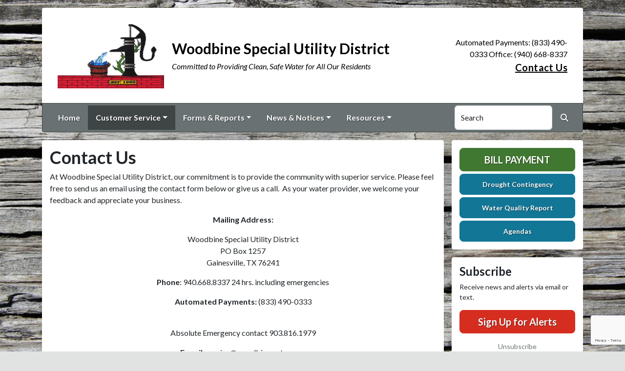

--- FILE ---
content_type: text/html; charset=UTF-8
request_url: https://www.woodbinewater.com/contact-us
body_size: 7965
content:
<!DOCTYPE html>
<html lang="en" class="">

<head>
<meta http-equiv="Content-Type" content="text/html; charset=utf-8">
<meta name="viewport" content="width=device-width, initial-scale=1">
<meta name="msvalidate.01" content="1810590F8D80A630AEA57C466B16E8B9">


    <meta name="robots" content="all">
    
<meta property="og:image" content="https://woodbinewater.com/images/logos_rwi/rwi_776_New_Logo2_1352756831_3698.png">
<meta name="twitter:card" content="summary_large_image">
<meta name="twitter:image" content="https://woodbinewater.com/images/logos_rwi/rwi_776_New_Logo2_1352756831_3698.png">

<link rel="canonical" href="https://woodbinewater.com/contact-us">

<meta name="keywords" content="Woodbine Special Utility District, Gainesville TX, water supply, clean water, utility, water conservation, rural water
    ">
<meta name="description" content="Welcome to the Official Website of Woodbine Special Utility District in Gainesville, TX!">
<meta property="og:description" content="Welcome to the Official Website of Woodbine Special Utility District in Gainesville, TX!">
<title>Contact Us | Woodbine Special Utility District</title>
<meta property="og:title" content="Contact Us | Woodbine Special Utility District">
<meta property="og:site_name" content="Woodbine Special Utility District">


<link rel="shortcut icon" href="/images/favicon.ico"><link href="https://fonts.googleapis.com/css?family=Lato:400,400i,700,700i" rel="stylesheet">

<link rel="stylesheet" href="/css/fontawesome/css/fontawesome.min.css">
<link rel="stylesheet" href="/css/fontawesome/css/all.min.css">

<link rel="stylesheet" href="/css/clients/themes_202404/C_public_rwi_industrial.css?d=2026013011" type="text/css">	
<!--<link rel="stylesheet" href="/css/clients/themes_202404/C_public_rwi_default.css" type="text/css">-->
<style>
@media (min-width: 768px) {
    body {
        background-image: url('/images/backgrounds/bg-weatheredwood.jpg');
    }
}
</style>
    <!--<script type="text/javascript" src="../js/bootstrap-4.0.0/css/bootstrap.css"></script>-->

<script src="/js/vendor/modernizr-2.6.2-respond-1.1.0.min.js"></script>
<script src="https://code.jquery.com/jquery-3.7.1.js"></script>
<!--    <script type="text/javascript" src="../js/bootstrap-4.0.0/js/bootstrap.min.js"></script>-->
<script src="/js/vendor_202404/bootstrap/bootstrap.bundle.min.js"></script>
<script src="https://maps.googleapis.com/maps/api/js?key=AIzaSyBgihUSDuokYduqj0Grt7dPpZyQjzULdmg"></script>
<script src="https://cdn.jsdelivr.net/npm/jquery-validation@1.19.5/dist/jquery.validate.min.js"></script>
<script src="/js/2017_public_rwi.js?date=20260130110"></script>


    <link rel="stylesheet" href="https://cdn.jsdelivr.net/gh/orestbida/cookieconsent@3.1.0/dist/cookieconsent.css">
    <script src="https://cdn.jsdelivr.net/gh/orestbida/cookieconsent@3.1.0/dist/cookieconsent.umd.js"></script>
    <script>
    const CAT_NECESSARY = "necessary";
    const CAT_ANALYTICS = "analytics";
    const CAT_FUNCTIONALITY = "functionality";
    const CAT_SECURITY = "security";

    const SERVICE_ANALYTICS_STORAGE = 'analytics_storage'
    const SERVICE_FUNCTIONALITY_STORAGE = 'functionality_storage'
    const SERVICE_PERSONALIZATION_STORAGE = 'personalization_storage'
    const SERVICE_SECURITY_STORAGE = 'security_storage'

    // Define dataLayer and the gtag function.
    window.dataLayer = window.dataLayer || [];
    function gtag(){dataLayer.push(arguments);}

    // Set default consent to 'denied' (this should happen before changing any other dataLayer)
    gtag('consent', 'default', {
        [SERVICE_ANALYTICS_STORAGE]: 'denied',
        [SERVICE_FUNCTIONALITY_STORAGE]: 'denied',
        [SERVICE_PERSONALIZATION_STORAGE]: 'denied',
        [SERVICE_SECURITY_STORAGE]: 'denied',
    });
    </script><!-- FAC(default) -->
<!-- Google tag (gtag.js) -->
<script async src="https://www.googletagmanager.com/gtag/js?id=G-5YXZ3020L5"></script>
<script>
  window.dataLayer = window.dataLayer || [];
  function gtag(){dataLayer.push(arguments);}
  gtag('js', new Date());

  gtag('config', 'G-5YXZ3020L5');
</script>
<meta name="google-translate-customization" content="6195dc280e2cf2aa-0cdf6b781f03ec1c-g6e5e7a8d1eb70319-10"></head>


<body>
<img src="https://woodbinewater.com/images/logos_rwi/rwi_776_New_Logo2_1352756831_3698.png" alt="" aria-hidden="true" style="display: none;">

<header role="banner" id="site_header">
    <a href="#site_main" class="skip btn btn-white visually-hidden-focusable">Skip to main content</a>
    
    <div class="container main-header-container">
        <div class="masthead bg-white">
            <div class="masthead-row row justify-content-start align-items-center">
                <div class="col-12 col-lg-9">
                    
    <a 
        href="http://www.woodbinewater.com" 
        id="site_name"
        class="masthead-brand  with-image  with-sitename  with-tagline "
    >
        
    <img 
        src="/images/logos_rwi/rwi_776_New_Logo2_1352756831_3698.png" 
        alt="Woodbine Special Utility District" 
        class="masthead-brand-image"
    >
        
    <div class="masthead-brand-text">
        <div class="site-name">Woodbine Special Utility District</div>
        <div class="site-tagline">Committed to Providing Clean, Safe Water for All Our Residents</div>
    </div>
    
    </a>
                    </div>
                <div class="d-none d-lg-block col-lg-3">
                    
    <div class="contact-info text-right">
        Automated Payments: (833) 490-0333  Office: (940) 668-8337 <br><a href="/contact-us">Contact Us</a>
    </div>
                    </div>
            </div>
        </div>
        <div class="navbar navbar-expand-lg bg-primary text-white">
            <div class="navbar-header w-100 d-flex d-lg-none flex-row justify-content-between align-items-center">
                <div class="d-lg-none mobile-content text-right order-2">
    <div class="contact-info text-right">
        Automated Payments: (833) 490-0333  Office: (940) 668-8337 <br><a href="/contact-us">Contact Us</a>
    </div>
    </div>
                <div class="toggle-container d-flex d-lg-none flex-row align-items-center">
                    Menu
                    <button
                        class="navbar-toggler order-1 d-flex justify-content-center align-items-center"
                        type="button"
                        data-bs-toggle="collapse"
                        data-bs-target="#nav_primary"
                        aria-controls="nav_primary"
                        aria-expanded="false"
                        aria-label="Toggle navigation"
                    >
                        <span class="fa-regular fa-bars" aria-hidden="true"></span>
                    </button>
                </div>
            </div>
            <nav aria-label="Primary" id="nav_primary" class="collapse navbar-collapse justify-content-between">
                <form method="get" action="search" class="search navbar-form order-lg-2 d-flex flex-row justify-content-start align-items-center">
                    <div class="form-floating">
                        <input type="text" value="" name="search_terms" id="search_terms" class="s form-control" placeholder="Search this website &hellip;">
                        <label for="search_terms" class="text-gray-900">Search</label>
                    </div>
                    <button type="submit" class="btn btn-primary btn-search ml-1">
                        <span class="visually-hidden">Search</span>
                        <span class="fa-solid fa-magnifying-glass" aria-hidden="true"></span>
                    </button>
                </form>
                <ul class="navbar-nav order-lg-1">
<li class="nav-item "><a href="/" class="nav-link 3">Home</a></li>
<li class="nav-item dropdown active"><a href="#" class="nav-link dropdown-toggle" data-bs-toggle="dropdown" role="button" aria-expanded="false">Customer Service</a>
<ul class="dropdown-menu">
<li class="nav-item  active"><a href="/contact-us" class="nav-link 3">Contact Us</a></li>
<li class="nav-item "><a href="/new-service-request" class="nav-link 3">New Service Request</a></li>
<li class="nav-item "><a href="/rates-and-policies" class="nav-link 3">Rates & Policies</a></li>
<li class="nav-item "><a href="/bill-payment" class="nav-link 3">Bill Payment</a></li>
<li class="nav-item "><a href="/about-us" class="nav-link 3">About Us</a></li>
<li class="nav-item "><a href="/personnel" class="nav-link 3">Personnel</a></li>
<li class="nav-item "><a href="/location" class="nav-link 3">Location</a></li>
<li class="nav-item "><a href="/paperless-billing" class="nav-link 3">Paperless Billing</a></li>
</ul></li>
<li class="nav-item dropdown"><a href="#" class="nav-link dropdown-toggle" data-bs-toggle="dropdown" role="button" aria-expanded="false">Forms & Reports</a>
<ul class="dropdown-menu">
<li class="nav-item "><a href="/all-forms-and-reports" class="nav-link 3">All Forms & Reports</a></li>
<li class="nav-item "><a href="/water-quality-report" class="nav-link 3">Water Quality Report</a></li>
<li class="nav-item "><a href="/drought-contingency" class="nav-link 3">Drought Contingency</a></li>
<li class="nav-item "><a href="/leak-report" class="nav-link 3">Leak Report</a></li>
</ul></li>
<li class="nav-item dropdown"><a href="#" class="nav-link dropdown-toggle" data-bs-toggle="dropdown" role="button" aria-expanded="false">News & Notices</a>
<ul class="dropdown-menu">
<li class="nav-item "><a href="/recent-news" class="nav-link 3">Recent News</a></li>
<li class="nav-item "><a href="/alerts" class="nav-link 3">ALERTS</a></li>
<li class="nav-item "><a href="/board-members" class="nav-link 3">Board Members</a></li>
<li class="nav-item "><a href="/board-meetings" class="nav-link 3">Board Meetings</a></li>
<li class="nav-item "><a href="/agendas" class="nav-link 3">Agendas</a></li>
<li class="nav-item "><a href="/current-projects" class="nav-link 3">Current Projects</a></li>
<li class="nav-item "><a href="/proposed-projects" class="nav-link 3">Proposed Projects</a></li>
<li class="nav-item "><a href="/conservation-tips" class="nav-link 3">Conservation Tips</a></li>
<li class="nav-item "><a href="/leak-report-tips" class="nav-link 3">Leak Report Tips</a></li>
</ul></li>
<li class="nav-item dropdown"><a href="#" class="nav-link dropdown-toggle" data-bs-toggle="dropdown" role="button" aria-expanded="false">Resources</a>
<ul class="dropdown-menu">
<li class="nav-item "><a href="/faq" class="nav-link 3">FAQ</a></li>
<li class="nav-item "><a href="/archived-agendas" class="nav-link 3">Archived Agendas</a></li>
<li class="nav-item "><a href="/archived-minutes" class="nav-link 3">Archived Minutes</a></li>
<li class="nav-item "><a href="/archived-documents" class="nav-link 3">Archived Documents</a></li>
</ul></li>
</ul>            </nav>
        </div>
    </div>
</header>
<main role="main" id="site_main">
    <div class="container">
        <div class="row align-items-stretch">

            <div id="content_container" class="col-sm-8 col-lg-9 d-flex align-items-stretch">
                <div id="content">

                    
                        <div class="entry clearfix">
                            <h1 class="entry-title">Contact Us</h1>
                            <div class="entry-content">
                                <p>At Woodbine Special Utility District, our commitment is to provide the community with superior service. Please feel free to send us an email using the contact form below or give us a call.&nbsp; As your water provider, we welcome your feedback and appreciate your business.</p>
<p style="text-align: center;"><strong>Mailing Address:</strong></p>
<p style="text-align: center;">Woodbine Special Utility District<br /> PO Box 1257<br /> Gainesville, TX 76241</p>
<p style="text-align: center;"><strong>Phone</strong>: 940.668.8337 24 hrs. including emergencies</p>
<p style="text-align: center;"><strong>Automated Payments:</strong> (833) 490-0333</p>
<p style="text-align: center;"><br />Absolute Emergency contact 903.816.1979</p>
<p style="text-align: center;"><strong>E-mail</strong>: service@woodbinewater.com</p>
<p style="text-align: center;">&nbsp;</p>
<p style="text-align: center;"><strong>Office Hours: </strong></p>
<p style="text-align: center;">Monday - Thursday: 7:30am - 5:00pm</p>
<p style="text-align: center;">Friday: 7:30am - 4:30pm</p>
<p style="text-align: center;">Saturday &amp; Sunday: Closed</p>
                                <p><!-- DOMAIN: www.woodbinewater.com -->
    <script src="https://www.google.com/recaptcha/enterprise.js?render=6Les0PUrAAAAAHlKJwvOBeYP4LBm0YglOIFGuJnA"></script>
    <script>
function onSubmit(e) {
  console.log("onSubmit()");
  e.preventDefault(); // prevent normal submit

  if (typeof grecaptcha !== "undefined" && grecaptcha.enterprise) {
    grecaptcha.enterprise.ready(async () => {
      const token = await grecaptcha.enterprise.execute("6Les0PUrAAAAAHlKJwvOBeYP4LBm0YglOIFGuJnA", {action: "submit"});
      
      // put the token in a hidden field for the form
      document.getElementById("recaptcha_token").value = token;

      // now submit the form
      // More robust: find the form element to submit, fallback to document.getElementById("subscribe-form")
      var form = e.target || e.currentTarget || document.getElementById("contact-form");
      if (form && typeof form.submit === "function") {
        form.submit();
      } else {
        console.error("Could not find form to submit for reCAPTCHA");
      }
    });
  } else {
    console.error("reCAPTCHA not loaded or not available");
    // Optionally, you could still submit the form without reCAPTCHA
    // or show an error message to the user
  }
}
</script>


    

<form id="contact-form" onsubmit="onSubmit(event);" action="" method="post" accept-charset="UTF-8" class="form-contact my-5">
    <div id="csrf-token-message"></div>
<input type="hidden" name="CSRF_Token" value="" id="csrf-token-ajax">
<script>
    $.ajax({
        type: "GET",
        url: "csrf_token.html",
        success: function(data){
            console.log('CSRF Token Success');
            $("#csrf-token-ajax").val(data);
        },
        error: function(data){
            console.log('CSRF Token Failure');
            console.log(data);
            $('#csrf-token-message').html('<div style="color:red;padding:1rem 0;">Error in loading CSRF Token. Please reload the page.</div>');
        }
    });
</script>
    <div class="row justify-content-center align-items-start">
        <div class="col-lg-10">
            <div class="row mb-3">
                <label for="contact_department" class="col-12 col-lg-4 mb-2 mb-lg-0 mt-lg-2 fw-bold text-left text-lg-right">Department to Contact*</label>
                <div class="col-lg-8">
                    <select name="contact_department" id="contact_department" class="form-select required" required aria-required="true">
                        <option value="" selected="selected">Choose Department</option>
                        <option value="1">Customer Support</option>
                        
                        <option value="2" >Billing Department</option>
                        
                        
                        <option value="3" >Repair Department</option>
                        
                        
                        <option value="4" >Meter Reading</option>
                        
                    </select>
                </div>
            </div>
            <div class="row mb-3">
                <label for="contact_name" class="col-12 col-lg-4 mb-2 mb-lg-0 mt-lg-2 fw-bold text-left text-lg-right">Name*</label>
                <div class="col-lg-8">
                    <input name="contact_name" type="text" id="contact_name" class="form-control required" value="" required aria-required="true">
                </div>
            </div>
            <div class="row mb-3">
                <label for="contact_email" class="col-12 col-lg-4 mb-2 mb-lg-0 mt-lg-2 fw-bold text-left text-lg-right">Email Address*</label>
                <div class="col-lg-8">
                    <input name="contact_email" type="email" id="contact_email" class="form-control required" value="" required aria-required="true">
                </div>
            </div>
            <div class="row mb-3">
                <label for="contact_phone" class="col-12 col-lg-4 mb-2 mb-lg-0 mt-lg-2 fw-bold text-left text-lg-right">Phone</label>
                <div class="col-lg-8">
                    <input name="contact_phone" type="text" id="contact_phone" class="form-control" value="">
                </div>
            </div>
            <div class="row mb-3">
                <label for="contact_account_number" class="col-12 col-lg-4 mb-2 mb-lg-0 mt-lg-2 fw-bold text-left text-lg-right">Account Number</label>
                <div class="col-lg-8">
                    <input name="contact_account_number" type="text" id="contact_account_number" class="form-control" value="">
                </div>
            </div>
            <div class="row mb-3">
                <label for="contact_address" class="col-12 col-lg-4 mb-2 mb-lg-0 mt-lg-2 fw-bold text-left text-lg-right">Service Address*</label>
                <div class="col-lg-8">
                    <input name="contact_address" type="text" id="contact_address" class="form-control required" value="" required aria-required="true">
                </div>
            </div>
            <div class="row mb-3">
                <label for="contact_subject" class="col-12 col-lg-4 mb-2 mb-lg-0 mt-lg-2 fw-bold text-left text-lg-right">Subject*</label>
                <div class="col-lg-8">
                    <input name="contact_subject" type="text" id="contact_subject" class="form-control required" value="" required aria-required="true">
                </div>
            </div>
            <div class="row mb-3">
                <label for="message" class="col-12 col-lg-4 mb-2 mb-lg-0 mt-lg-2 fw-bold text-left text-lg-right">Message*</label>
                <div class="col-lg-8">
                    <textarea name="message" rows="8" class="form-control required" id="message" required aria-required="true"></textarea>
                </div>
            </div>
            <div class="row mb-3" style="position:absolute;left:-10000px;">
                <label for="contactform_user_enter_data" class="col-12 col-md-4 mb-2 mb-md-0 mt-md-2fw-bold text-right">Your Name:</label>
                <div class="col-lg-8">
                    <input type="text" name="user_enter_data" id="contactform_user_enter_data" value="">
                </div>
            </div>
            <div class="row mb-3">
                <div class="col-lg-8 offset-lg-4">
                    <input type="submit" name="btnSubmit" value="Submit" class="btn btn-primary">
                </div>
            </div>
        </div>
    </div>
    <input type="hidden" name="recaptcha_token" id="recaptcha_token" />
</form>
<p>E-mail correspondence is maintained in accordance with applicable provisions of State law and may be considered public records. Public disclosure of your communication may be required.</p>

<script src="https://www.google.com/recaptcha/api.js"></script>
</p>
                                
                            </div>
                        </div>
                        <!-- no documents -->
                </div>
            </div>

            <div id="sidebar" class="col-sm-4 col-lg-3">
                <!--
                <div class="widget" id="widget_search">
                <form method="get" action="search" class="search">
                    <div class="form-group">
                        <label for="search_terms" class="sr-only">Search</label>
                        <input type="text" value="" name="search_terms" id="search_terms" class="s form-control" placeholder="Search this website &hellip;">
                    </div>
                    <button type="submit" class="btn btn-primary btn-search"><span class="sr-only">Search</span><span class="glyphicon glyphicon-search"></span></button>
                </form>
                </div>
                -->
                
    <div class="widget" id="widget_user_links">
        
    <a href="/bill-payment" class="btn btn-lg btn-block btn-success text-uppercase btn-payment">Bill Payment</a>
    
        
    <a href="/drought-contingency" class="btn btn-lg btn-block btn-info btn-small-text">Drought Contingency</a>
    
        
    <a href="/water-quality-report" class="btn btn-lg btn-block btn-info btn-small-text">Water Quality Report</a>
    
        
    <a href="/agendas" class="btn btn-lg btn-block btn-info btn-small-text">Agendas</a>
    
    </div>
    <!-- no sidebar. -->
                    <div id="widget_subscribe" class="widget">
                        <h2 class="h4">Subscribe</h2>
                        <p>Receive news and alerts via email or text.</p>
                        <p>
                            <a href="/subscribe" class="btn btn-lg btn-block btn-danger" rel="nofollow" >Sign Up for Alerts</a>
                        </p>
                        <p class="text-center" style="margin: 0;">
                            <a href="/unsubscribe.html"  rel="nofollow">Unsubscribe</a>
                        </p> 
                    </div>
                    <div id="widget_weather" class="widget">
                    <table class="wp_wunderground caption-top" style="width: 100%;"> 
    <caption style="padding: 0 0;">Local Weather</caption> 
    <thead> 
        <tr>
            <th scope="col" style="width: 33.33%; text-align: center; padding-bottom: 8px;">Today</th> 
            <th scope="col" style="width: 33.33%; text-align: center; padding-bottom: 8px;">Tomorrow</th> 
            <th scope="col" style="width: 33.33%; text-align: center; padding-bottom: 8px;">Sunday</th> 
        </tr> 
    </thead> 
    <tbody> 
        <tr>    
            <td class="wp_wunderground_">
                <img src="/imgD/weatherbit_icons/c02d.png" aria-hidden="true" alt="" style="width:40px">
                <div class="wp_wund_conditions">Few clouds</div>
                43&deg;/13&deg;
            </td> 
            <td class="wp_wunderground_">
                <img src="/imgD/weatherbit_icons/c02d.png" aria-hidden="true" alt="" style="width:40px">
                <div class="wp_wund_conditions">Scattered clouds</div>
                30&deg;/21&deg;
            </td>
            <td class="wp_wunderground_">
                <img src="/imgD/weatherbit_icons/c02d.png" aria-hidden="true" alt="" style="width:40px">
                <div class="wp_wund_conditions">Few clouds</div>
                50&deg;/29&deg;
            </td>
        </tr> 
    </tbody> 
</table>
                </div>
                            </div>

        </div>
    </div>

<!-- Alert Modal (single) -->
<!-- no alerts at this time -->
<!-- Alerts Modal -->
<div class="modal fade" id="modal_alerts" tabindex="-1" aria-labelledby="alerts_label" aria-hidden="true">
    <div class="modal-dialog modal-lg modal-dialog-centered">
        <div class="modal-content modal-danger">
            <div class="modal-header bg-danger text-white">
                <h3 class="modal-title" id="alerts_label" style="margin-left: 24px;">Alerts</h3>
                <button type="button" class="btn-close" data-bs-dismiss="modal" aria-label="Close"></button>
            </div>
            <div class="modal-body text-center">
                <h4 class="widgettitle">ALERTS</h4>
<p style="text-align:center;">No Alerts at this time.</p>            </div>
            <div class="modal-footer justify-content-center"> 
                <button type="button" class="btn btn-white border" data-bs-dismiss="modal">Close</button>
            </div>
        </div>
    </div>
</div>


</main>

<footer id="site_footer" role="contentinfo">
    <div class="container">
        <div class="footer-content text-white">
            <div class="row">
                <div class="col-12 col-md-6 col-lg-3 mb-4">
                    <div class="mb-4">
                        <h2>Contacts</h2>
                        <div class="footer-section-icon mb-2 footer-location">
                            <i class="icon fa-solid fa-location-dot" aria-hidden="true"></i>
                            Woodbine Special Utility District<br>
                            17 CR 209 / P.O. Box 1257<br>
                            Gainesville, TX 76241
                            <br><a href="/location" class="text-12">View Map</a>                        </div>
                        <div class="footer-section-icon mb-2 footer-phone">
                            <i class="icon fa-solid fa-phone" aria-hidden="true"></i>
                            Automated Payments: (833) 490-0333  Office: (940) 668-8337                         </div>
                        
                                <div class="footer-section-icon mb-2 footer-message-link">
                                    <i class="icon fa-solid fa-envelope" aria-hidden="true"></i>
                                    <a href="contact-us" class="">Send Us a Message</a>
                                </div>
                                                    </div>
                                    </div>
                <div class="col-12 col-md-6 col-lg-3 mb-4">
                    
<h2>Recent News</h2>
<ul class="list-news list-unstyled">
<li class="footer-link-icon"><i class="icon fa-solid fa-newspaper" aria-hidden="true"></i><a href="/news-detail?item_id=35781">Office Closed</a></li>
<li class="footer-link-icon"><i class="icon fa-solid fa-newspaper" aria-hidden="true"></i><a href="/news-detail?item_id=35370">2025 Rate Increase and Credit Card Fees</a></li>
<li class="footer-link-icon"><i class="icon fa-solid fa-newspaper" aria-hidden="true"></i><a href="/news-detail?item_id=31211">Frozen Pipes?</a></li>
<li class="footer-link-icon"><i class="icon fa-solid fa-newspaper" aria-hidden="true"></i><a href="/news-detail?item_id=29034">Conserve Water</a></li>
<li class="footer-link-icon"><i class="icon fa-solid fa-newspaper" aria-hidden="true"></i><a href="/news-detail?item_id=26302">Notice of Deadline to File Applications for Board</a></li>
</ul>
<a href="/news-and-notices" class="text-12">View All News &raquo;</a>

                </div>
                <div class="col-12 col-md-6 col-lg-3 mb-4">
                    <h2>Related Links</h2>
<ul class="links list-unstyled"><li class="footer-link-icon"><i class="icon fa-solid fa-up-right-from-square" aria-hidden="true"></i><a href="https://wateruseitwisely.com" target="_blank" rel="external" aria-label="(opens in new window)">Water Conservation Tips</a></li><li class="footer-link-icon"><i class="icon fa-solid fa-up-right-from-square" aria-hidden="true"></i><a href="https://trwa.org" target="_blank" rel="external" aria-label="(opens in new window)">Texas Rural Water Association</a></li><li class="footer-link-icon"><i class="icon fa-solid fa-up-right-from-square" aria-hidden="true"></i><a href="https://nrwa.org/" target="_blank" rel="external" aria-label="(opens in new window)">National Rural Water Association</a></li><li class="footer-link-icon"><i class="icon fa-solid fa-up-right-from-square" aria-hidden="true"></i><a href="https://water.epa.gov/drink/index.cfm" target="_blank" rel="external" aria-label="(opens in new window)">Environmental Protection Agency</a></li></ul>                </div>
                <div class="col-12 col-md-6 col-lg-3 mb-4">
                    
        <div class="d-flex flex-column justify-content-center align-items-center gap-2">
            <a href="http://translate.google.com/" rel="noopener noreferrer nofollow"><img src="/images/google-translate-white.svg" alt="Translated by Google"></a>
            <select name="language" id="google_translate_languages" class="notranslate form-select form-select-sm w-auto mw-100" aria-label="Choose Language"><option value="" selected="selected">Choose Language...</option><option value="en" >English</option><option value="af" >Afrikaans</option><option value="sq" >Albanian</option><option value="am" >Amharic</option><option value="ar" >Arabic</option><option value="hy" >Armenian</option><option value="az" >Azerbaijani</option><option value="eu" >Basque</option><option value="be" >Belarusian</option><option value="bn" >Bengali</option><option value="bs" >Bosnian</option><option value="bg" >Bulgarian</option><option value="ca" >Catalan</option><option value="ceb" >Cebuano</option><option value="ny" >Chichewa</option><option value="zh-CN" >Chinese (Simplified)</option><option value="zh-TW" >Chinese (Traditional)</option><option value="co" >Corsican</option><option value="hr" >Croatian</option><option value="cs" >Czech</option><option value="da" >Danish</option><option value="nl" >Dutch</option><option value="eo" >Esperanto</option><option value="et" >Estonian</option><option value="tl" >Filipino</option><option value="fi" >Finnish</option><option value="fr" >French</option><option value="fy" >Frisian</option><option value="gl" >Galician</option><option value="ka" >Georgian</option><option value="de" >German</option><option value="el" >Greek</option><option value="gu" >Gujarati</option><option value="ht" >Haitian Creole</option><option value="ha" >Hausa</option><option value="haw" >Hawaiian</option><option value="he" >Hebrew</option><option value="hi" >Hindi</option><option value="hmn" >Hmong</option><option value="hu" >Hungarian</option><option value="is" >Icelandic</option><option value="ig" >Igbo</option><option value="id" >Indonesian</option><option value="ga" >Irish</option><option value="it" >Italian</option><option value="ja" >Japanese</option><option value="jw" >Javanese</option><option value="kn" >Kannada</option><option value="kk" >Kazakh</option><option value="km" >Khmer</option><option value="rw" >Kinyarwanda</option><option value="ko" >Korean</option><option value="ku" >Kurdish (Kurmanji)</option><option value="ky" >Kyrgyz</option><option value="lo" >Lao</option><option value="la" >Latin</option><option value="lv" >Latvian</option><option value="lt" >Lithuanian</option><option value="lb" >Luxembourgish</option><option value="mk" >Macedonian</option><option value="mg" >Malagasy</option><option value="ms" >Malay</option><option value="ml" >Malayalam</option><option value="mt" >Maltese</option><option value="mi" >Maori</option><option value="mr" >Marathi</option><option value="mn" >Mongolian</option><option value="my" >Myanmar (Burmese)</option><option value="ne" >Nepali</option><option value="no" >Norwegian</option><option value="or" >Odia (Oriya)</option><option value="ps" >Pashto</option><option value="fa" >Persian</option><option value="pl" >Polish</option><option value="pt" >Portuguese</option><option value="pa" >Punjabi</option><option value="ro" >Romanian</option><option value="ru" >Russian</option><option value="sm" >Samoan</option><option value="gd" >Scots Gaelic</option><option value="sr" >Serbian</option><option value="st" >Sesotho</option><option value="sn" >Shona</option><option value="sd" >Sindhi</option><option value="si" >Sinhala</option><option value="sk" >Slovak</option><option value="sl" >Slovenian</option><option value="so" >Somali</option><option value="es" >Spanish</option><option value="su" >Sundanese</option><option value="sw" >Swahili</option><option value="sv" >Swedish</option><option value="tg" >Tajik</option><option value="ta" >Tamil</option><option value="tt" >Tatar</option><option value="te" >Telugu</option><option value="th" >Thai</option><option value="tr" >Turkish</option><option value="tk" >Turkmen</option><option value="uk" >Ukrainian</option><option value="ur" >Urdu</option><option value="ug" >Uyghur</option><option value="uz" >Uzbek</option><option value="vi" >Vietnamese</option><option value="cy" >Welsh</option><option value="xh" >Xhosa</option><option value="yi" >Yiddish</option><option value="yo" >Yoruba</option><option value="zu" >Zulu</option></select>
            <button type="button" class="text-center btn btn-sm btn-translate border" onclick="setLanguage()">Translate</button>
        </div>
                        </div>
            </div>

            <hr>

            <div id="site_legal" class="row">
                 <div class="legal col-12 col-md-6 text-center text-md-left">
                     &copy; 2026 All rights reserved.
                     | <a href="/privacy">Privacy Policy</a>
                     | <a href="/terms">Terms of Service</a>
                     | <a href="/accessibility">Accessibility</a>
                     <br>
                     <a href="#site_header" class="link-return-top"><span class="fa fa-arrow-circle-up"></span> <span class="link-text">Return to top of page</span></a>
                 </div>
                 <div class="credit col-12 col-md-6 text-center text-md-right">
                     <a href="https://www.RuralWaterImpact.com">Powered by RuralWaterImpact.com - <em>Smart Websites for Smart Water Systems&trade;</em></a>
                     <br>
                     <a href="https://clients.RuralWaterImpact.com/client/">Admin</a>
                 </div>
             </div>
        </div>
    </div>
</footer>
<!-- SUPPORTING JS/CSS -->
    <script>
    var cookieConsentConfig = {
        language: {
            default: 'en',
            translations: {
                en: {
                    consentModal: {
                        title: 'This site uses cookies',
                    }
                }
            }
        },
        disablePageInteraction: true
    }
    </script>
    <script src="/js/cookie_consent.js?v=20260130115246"></script><script src="https://www.google.com/recaptcha/api.js"></script>
<script src="/js/translate.js?v=2"></script>
</body>
</html>




--- FILE ---
content_type: text/html; charset=UTF-8
request_url: https://www.woodbinewater.com/csrf_token.html
body_size: -546
content:
bc12425d1b2ce665dac9a6edaeb87e293d368c928529858778398a53f92464e7

--- FILE ---
content_type: text/html; charset=utf-8
request_url: https://www.google.com/recaptcha/api2/anchor?ar=1&k=6Les0PUrAAAAAHlKJwvOBeYP4LBm0YglOIFGuJnA&co=aHR0cHM6Ly93d3cud29vZGJpbmV3YXRlci5jb206NDQz&hl=en&v=N67nZn4AqZkNcbeMu4prBgzg&size=invisible&anchor-ms=20000&execute-ms=30000&cb=wf95ky80n74h
body_size: 48707
content:
<!DOCTYPE HTML><html dir="ltr" lang="en"><head><meta http-equiv="Content-Type" content="text/html; charset=UTF-8">
<meta http-equiv="X-UA-Compatible" content="IE=edge">
<title>reCAPTCHA</title>
<style type="text/css">
/* cyrillic-ext */
@font-face {
  font-family: 'Roboto';
  font-style: normal;
  font-weight: 400;
  font-stretch: 100%;
  src: url(//fonts.gstatic.com/s/roboto/v48/KFO7CnqEu92Fr1ME7kSn66aGLdTylUAMa3GUBHMdazTgWw.woff2) format('woff2');
  unicode-range: U+0460-052F, U+1C80-1C8A, U+20B4, U+2DE0-2DFF, U+A640-A69F, U+FE2E-FE2F;
}
/* cyrillic */
@font-face {
  font-family: 'Roboto';
  font-style: normal;
  font-weight: 400;
  font-stretch: 100%;
  src: url(//fonts.gstatic.com/s/roboto/v48/KFO7CnqEu92Fr1ME7kSn66aGLdTylUAMa3iUBHMdazTgWw.woff2) format('woff2');
  unicode-range: U+0301, U+0400-045F, U+0490-0491, U+04B0-04B1, U+2116;
}
/* greek-ext */
@font-face {
  font-family: 'Roboto';
  font-style: normal;
  font-weight: 400;
  font-stretch: 100%;
  src: url(//fonts.gstatic.com/s/roboto/v48/KFO7CnqEu92Fr1ME7kSn66aGLdTylUAMa3CUBHMdazTgWw.woff2) format('woff2');
  unicode-range: U+1F00-1FFF;
}
/* greek */
@font-face {
  font-family: 'Roboto';
  font-style: normal;
  font-weight: 400;
  font-stretch: 100%;
  src: url(//fonts.gstatic.com/s/roboto/v48/KFO7CnqEu92Fr1ME7kSn66aGLdTylUAMa3-UBHMdazTgWw.woff2) format('woff2');
  unicode-range: U+0370-0377, U+037A-037F, U+0384-038A, U+038C, U+038E-03A1, U+03A3-03FF;
}
/* math */
@font-face {
  font-family: 'Roboto';
  font-style: normal;
  font-weight: 400;
  font-stretch: 100%;
  src: url(//fonts.gstatic.com/s/roboto/v48/KFO7CnqEu92Fr1ME7kSn66aGLdTylUAMawCUBHMdazTgWw.woff2) format('woff2');
  unicode-range: U+0302-0303, U+0305, U+0307-0308, U+0310, U+0312, U+0315, U+031A, U+0326-0327, U+032C, U+032F-0330, U+0332-0333, U+0338, U+033A, U+0346, U+034D, U+0391-03A1, U+03A3-03A9, U+03B1-03C9, U+03D1, U+03D5-03D6, U+03F0-03F1, U+03F4-03F5, U+2016-2017, U+2034-2038, U+203C, U+2040, U+2043, U+2047, U+2050, U+2057, U+205F, U+2070-2071, U+2074-208E, U+2090-209C, U+20D0-20DC, U+20E1, U+20E5-20EF, U+2100-2112, U+2114-2115, U+2117-2121, U+2123-214F, U+2190, U+2192, U+2194-21AE, U+21B0-21E5, U+21F1-21F2, U+21F4-2211, U+2213-2214, U+2216-22FF, U+2308-230B, U+2310, U+2319, U+231C-2321, U+2336-237A, U+237C, U+2395, U+239B-23B7, U+23D0, U+23DC-23E1, U+2474-2475, U+25AF, U+25B3, U+25B7, U+25BD, U+25C1, U+25CA, U+25CC, U+25FB, U+266D-266F, U+27C0-27FF, U+2900-2AFF, U+2B0E-2B11, U+2B30-2B4C, U+2BFE, U+3030, U+FF5B, U+FF5D, U+1D400-1D7FF, U+1EE00-1EEFF;
}
/* symbols */
@font-face {
  font-family: 'Roboto';
  font-style: normal;
  font-weight: 400;
  font-stretch: 100%;
  src: url(//fonts.gstatic.com/s/roboto/v48/KFO7CnqEu92Fr1ME7kSn66aGLdTylUAMaxKUBHMdazTgWw.woff2) format('woff2');
  unicode-range: U+0001-000C, U+000E-001F, U+007F-009F, U+20DD-20E0, U+20E2-20E4, U+2150-218F, U+2190, U+2192, U+2194-2199, U+21AF, U+21E6-21F0, U+21F3, U+2218-2219, U+2299, U+22C4-22C6, U+2300-243F, U+2440-244A, U+2460-24FF, U+25A0-27BF, U+2800-28FF, U+2921-2922, U+2981, U+29BF, U+29EB, U+2B00-2BFF, U+4DC0-4DFF, U+FFF9-FFFB, U+10140-1018E, U+10190-1019C, U+101A0, U+101D0-101FD, U+102E0-102FB, U+10E60-10E7E, U+1D2C0-1D2D3, U+1D2E0-1D37F, U+1F000-1F0FF, U+1F100-1F1AD, U+1F1E6-1F1FF, U+1F30D-1F30F, U+1F315, U+1F31C, U+1F31E, U+1F320-1F32C, U+1F336, U+1F378, U+1F37D, U+1F382, U+1F393-1F39F, U+1F3A7-1F3A8, U+1F3AC-1F3AF, U+1F3C2, U+1F3C4-1F3C6, U+1F3CA-1F3CE, U+1F3D4-1F3E0, U+1F3ED, U+1F3F1-1F3F3, U+1F3F5-1F3F7, U+1F408, U+1F415, U+1F41F, U+1F426, U+1F43F, U+1F441-1F442, U+1F444, U+1F446-1F449, U+1F44C-1F44E, U+1F453, U+1F46A, U+1F47D, U+1F4A3, U+1F4B0, U+1F4B3, U+1F4B9, U+1F4BB, U+1F4BF, U+1F4C8-1F4CB, U+1F4D6, U+1F4DA, U+1F4DF, U+1F4E3-1F4E6, U+1F4EA-1F4ED, U+1F4F7, U+1F4F9-1F4FB, U+1F4FD-1F4FE, U+1F503, U+1F507-1F50B, U+1F50D, U+1F512-1F513, U+1F53E-1F54A, U+1F54F-1F5FA, U+1F610, U+1F650-1F67F, U+1F687, U+1F68D, U+1F691, U+1F694, U+1F698, U+1F6AD, U+1F6B2, U+1F6B9-1F6BA, U+1F6BC, U+1F6C6-1F6CF, U+1F6D3-1F6D7, U+1F6E0-1F6EA, U+1F6F0-1F6F3, U+1F6F7-1F6FC, U+1F700-1F7FF, U+1F800-1F80B, U+1F810-1F847, U+1F850-1F859, U+1F860-1F887, U+1F890-1F8AD, U+1F8B0-1F8BB, U+1F8C0-1F8C1, U+1F900-1F90B, U+1F93B, U+1F946, U+1F984, U+1F996, U+1F9E9, U+1FA00-1FA6F, U+1FA70-1FA7C, U+1FA80-1FA89, U+1FA8F-1FAC6, U+1FACE-1FADC, U+1FADF-1FAE9, U+1FAF0-1FAF8, U+1FB00-1FBFF;
}
/* vietnamese */
@font-face {
  font-family: 'Roboto';
  font-style: normal;
  font-weight: 400;
  font-stretch: 100%;
  src: url(//fonts.gstatic.com/s/roboto/v48/KFO7CnqEu92Fr1ME7kSn66aGLdTylUAMa3OUBHMdazTgWw.woff2) format('woff2');
  unicode-range: U+0102-0103, U+0110-0111, U+0128-0129, U+0168-0169, U+01A0-01A1, U+01AF-01B0, U+0300-0301, U+0303-0304, U+0308-0309, U+0323, U+0329, U+1EA0-1EF9, U+20AB;
}
/* latin-ext */
@font-face {
  font-family: 'Roboto';
  font-style: normal;
  font-weight: 400;
  font-stretch: 100%;
  src: url(//fonts.gstatic.com/s/roboto/v48/KFO7CnqEu92Fr1ME7kSn66aGLdTylUAMa3KUBHMdazTgWw.woff2) format('woff2');
  unicode-range: U+0100-02BA, U+02BD-02C5, U+02C7-02CC, U+02CE-02D7, U+02DD-02FF, U+0304, U+0308, U+0329, U+1D00-1DBF, U+1E00-1E9F, U+1EF2-1EFF, U+2020, U+20A0-20AB, U+20AD-20C0, U+2113, U+2C60-2C7F, U+A720-A7FF;
}
/* latin */
@font-face {
  font-family: 'Roboto';
  font-style: normal;
  font-weight: 400;
  font-stretch: 100%;
  src: url(//fonts.gstatic.com/s/roboto/v48/KFO7CnqEu92Fr1ME7kSn66aGLdTylUAMa3yUBHMdazQ.woff2) format('woff2');
  unicode-range: U+0000-00FF, U+0131, U+0152-0153, U+02BB-02BC, U+02C6, U+02DA, U+02DC, U+0304, U+0308, U+0329, U+2000-206F, U+20AC, U+2122, U+2191, U+2193, U+2212, U+2215, U+FEFF, U+FFFD;
}
/* cyrillic-ext */
@font-face {
  font-family: 'Roboto';
  font-style: normal;
  font-weight: 500;
  font-stretch: 100%;
  src: url(//fonts.gstatic.com/s/roboto/v48/KFO7CnqEu92Fr1ME7kSn66aGLdTylUAMa3GUBHMdazTgWw.woff2) format('woff2');
  unicode-range: U+0460-052F, U+1C80-1C8A, U+20B4, U+2DE0-2DFF, U+A640-A69F, U+FE2E-FE2F;
}
/* cyrillic */
@font-face {
  font-family: 'Roboto';
  font-style: normal;
  font-weight: 500;
  font-stretch: 100%;
  src: url(//fonts.gstatic.com/s/roboto/v48/KFO7CnqEu92Fr1ME7kSn66aGLdTylUAMa3iUBHMdazTgWw.woff2) format('woff2');
  unicode-range: U+0301, U+0400-045F, U+0490-0491, U+04B0-04B1, U+2116;
}
/* greek-ext */
@font-face {
  font-family: 'Roboto';
  font-style: normal;
  font-weight: 500;
  font-stretch: 100%;
  src: url(//fonts.gstatic.com/s/roboto/v48/KFO7CnqEu92Fr1ME7kSn66aGLdTylUAMa3CUBHMdazTgWw.woff2) format('woff2');
  unicode-range: U+1F00-1FFF;
}
/* greek */
@font-face {
  font-family: 'Roboto';
  font-style: normal;
  font-weight: 500;
  font-stretch: 100%;
  src: url(//fonts.gstatic.com/s/roboto/v48/KFO7CnqEu92Fr1ME7kSn66aGLdTylUAMa3-UBHMdazTgWw.woff2) format('woff2');
  unicode-range: U+0370-0377, U+037A-037F, U+0384-038A, U+038C, U+038E-03A1, U+03A3-03FF;
}
/* math */
@font-face {
  font-family: 'Roboto';
  font-style: normal;
  font-weight: 500;
  font-stretch: 100%;
  src: url(//fonts.gstatic.com/s/roboto/v48/KFO7CnqEu92Fr1ME7kSn66aGLdTylUAMawCUBHMdazTgWw.woff2) format('woff2');
  unicode-range: U+0302-0303, U+0305, U+0307-0308, U+0310, U+0312, U+0315, U+031A, U+0326-0327, U+032C, U+032F-0330, U+0332-0333, U+0338, U+033A, U+0346, U+034D, U+0391-03A1, U+03A3-03A9, U+03B1-03C9, U+03D1, U+03D5-03D6, U+03F0-03F1, U+03F4-03F5, U+2016-2017, U+2034-2038, U+203C, U+2040, U+2043, U+2047, U+2050, U+2057, U+205F, U+2070-2071, U+2074-208E, U+2090-209C, U+20D0-20DC, U+20E1, U+20E5-20EF, U+2100-2112, U+2114-2115, U+2117-2121, U+2123-214F, U+2190, U+2192, U+2194-21AE, U+21B0-21E5, U+21F1-21F2, U+21F4-2211, U+2213-2214, U+2216-22FF, U+2308-230B, U+2310, U+2319, U+231C-2321, U+2336-237A, U+237C, U+2395, U+239B-23B7, U+23D0, U+23DC-23E1, U+2474-2475, U+25AF, U+25B3, U+25B7, U+25BD, U+25C1, U+25CA, U+25CC, U+25FB, U+266D-266F, U+27C0-27FF, U+2900-2AFF, U+2B0E-2B11, U+2B30-2B4C, U+2BFE, U+3030, U+FF5B, U+FF5D, U+1D400-1D7FF, U+1EE00-1EEFF;
}
/* symbols */
@font-face {
  font-family: 'Roboto';
  font-style: normal;
  font-weight: 500;
  font-stretch: 100%;
  src: url(//fonts.gstatic.com/s/roboto/v48/KFO7CnqEu92Fr1ME7kSn66aGLdTylUAMaxKUBHMdazTgWw.woff2) format('woff2');
  unicode-range: U+0001-000C, U+000E-001F, U+007F-009F, U+20DD-20E0, U+20E2-20E4, U+2150-218F, U+2190, U+2192, U+2194-2199, U+21AF, U+21E6-21F0, U+21F3, U+2218-2219, U+2299, U+22C4-22C6, U+2300-243F, U+2440-244A, U+2460-24FF, U+25A0-27BF, U+2800-28FF, U+2921-2922, U+2981, U+29BF, U+29EB, U+2B00-2BFF, U+4DC0-4DFF, U+FFF9-FFFB, U+10140-1018E, U+10190-1019C, U+101A0, U+101D0-101FD, U+102E0-102FB, U+10E60-10E7E, U+1D2C0-1D2D3, U+1D2E0-1D37F, U+1F000-1F0FF, U+1F100-1F1AD, U+1F1E6-1F1FF, U+1F30D-1F30F, U+1F315, U+1F31C, U+1F31E, U+1F320-1F32C, U+1F336, U+1F378, U+1F37D, U+1F382, U+1F393-1F39F, U+1F3A7-1F3A8, U+1F3AC-1F3AF, U+1F3C2, U+1F3C4-1F3C6, U+1F3CA-1F3CE, U+1F3D4-1F3E0, U+1F3ED, U+1F3F1-1F3F3, U+1F3F5-1F3F7, U+1F408, U+1F415, U+1F41F, U+1F426, U+1F43F, U+1F441-1F442, U+1F444, U+1F446-1F449, U+1F44C-1F44E, U+1F453, U+1F46A, U+1F47D, U+1F4A3, U+1F4B0, U+1F4B3, U+1F4B9, U+1F4BB, U+1F4BF, U+1F4C8-1F4CB, U+1F4D6, U+1F4DA, U+1F4DF, U+1F4E3-1F4E6, U+1F4EA-1F4ED, U+1F4F7, U+1F4F9-1F4FB, U+1F4FD-1F4FE, U+1F503, U+1F507-1F50B, U+1F50D, U+1F512-1F513, U+1F53E-1F54A, U+1F54F-1F5FA, U+1F610, U+1F650-1F67F, U+1F687, U+1F68D, U+1F691, U+1F694, U+1F698, U+1F6AD, U+1F6B2, U+1F6B9-1F6BA, U+1F6BC, U+1F6C6-1F6CF, U+1F6D3-1F6D7, U+1F6E0-1F6EA, U+1F6F0-1F6F3, U+1F6F7-1F6FC, U+1F700-1F7FF, U+1F800-1F80B, U+1F810-1F847, U+1F850-1F859, U+1F860-1F887, U+1F890-1F8AD, U+1F8B0-1F8BB, U+1F8C0-1F8C1, U+1F900-1F90B, U+1F93B, U+1F946, U+1F984, U+1F996, U+1F9E9, U+1FA00-1FA6F, U+1FA70-1FA7C, U+1FA80-1FA89, U+1FA8F-1FAC6, U+1FACE-1FADC, U+1FADF-1FAE9, U+1FAF0-1FAF8, U+1FB00-1FBFF;
}
/* vietnamese */
@font-face {
  font-family: 'Roboto';
  font-style: normal;
  font-weight: 500;
  font-stretch: 100%;
  src: url(//fonts.gstatic.com/s/roboto/v48/KFO7CnqEu92Fr1ME7kSn66aGLdTylUAMa3OUBHMdazTgWw.woff2) format('woff2');
  unicode-range: U+0102-0103, U+0110-0111, U+0128-0129, U+0168-0169, U+01A0-01A1, U+01AF-01B0, U+0300-0301, U+0303-0304, U+0308-0309, U+0323, U+0329, U+1EA0-1EF9, U+20AB;
}
/* latin-ext */
@font-face {
  font-family: 'Roboto';
  font-style: normal;
  font-weight: 500;
  font-stretch: 100%;
  src: url(//fonts.gstatic.com/s/roboto/v48/KFO7CnqEu92Fr1ME7kSn66aGLdTylUAMa3KUBHMdazTgWw.woff2) format('woff2');
  unicode-range: U+0100-02BA, U+02BD-02C5, U+02C7-02CC, U+02CE-02D7, U+02DD-02FF, U+0304, U+0308, U+0329, U+1D00-1DBF, U+1E00-1E9F, U+1EF2-1EFF, U+2020, U+20A0-20AB, U+20AD-20C0, U+2113, U+2C60-2C7F, U+A720-A7FF;
}
/* latin */
@font-face {
  font-family: 'Roboto';
  font-style: normal;
  font-weight: 500;
  font-stretch: 100%;
  src: url(//fonts.gstatic.com/s/roboto/v48/KFO7CnqEu92Fr1ME7kSn66aGLdTylUAMa3yUBHMdazQ.woff2) format('woff2');
  unicode-range: U+0000-00FF, U+0131, U+0152-0153, U+02BB-02BC, U+02C6, U+02DA, U+02DC, U+0304, U+0308, U+0329, U+2000-206F, U+20AC, U+2122, U+2191, U+2193, U+2212, U+2215, U+FEFF, U+FFFD;
}
/* cyrillic-ext */
@font-face {
  font-family: 'Roboto';
  font-style: normal;
  font-weight: 900;
  font-stretch: 100%;
  src: url(//fonts.gstatic.com/s/roboto/v48/KFO7CnqEu92Fr1ME7kSn66aGLdTylUAMa3GUBHMdazTgWw.woff2) format('woff2');
  unicode-range: U+0460-052F, U+1C80-1C8A, U+20B4, U+2DE0-2DFF, U+A640-A69F, U+FE2E-FE2F;
}
/* cyrillic */
@font-face {
  font-family: 'Roboto';
  font-style: normal;
  font-weight: 900;
  font-stretch: 100%;
  src: url(//fonts.gstatic.com/s/roboto/v48/KFO7CnqEu92Fr1ME7kSn66aGLdTylUAMa3iUBHMdazTgWw.woff2) format('woff2');
  unicode-range: U+0301, U+0400-045F, U+0490-0491, U+04B0-04B1, U+2116;
}
/* greek-ext */
@font-face {
  font-family: 'Roboto';
  font-style: normal;
  font-weight: 900;
  font-stretch: 100%;
  src: url(//fonts.gstatic.com/s/roboto/v48/KFO7CnqEu92Fr1ME7kSn66aGLdTylUAMa3CUBHMdazTgWw.woff2) format('woff2');
  unicode-range: U+1F00-1FFF;
}
/* greek */
@font-face {
  font-family: 'Roboto';
  font-style: normal;
  font-weight: 900;
  font-stretch: 100%;
  src: url(//fonts.gstatic.com/s/roboto/v48/KFO7CnqEu92Fr1ME7kSn66aGLdTylUAMa3-UBHMdazTgWw.woff2) format('woff2');
  unicode-range: U+0370-0377, U+037A-037F, U+0384-038A, U+038C, U+038E-03A1, U+03A3-03FF;
}
/* math */
@font-face {
  font-family: 'Roboto';
  font-style: normal;
  font-weight: 900;
  font-stretch: 100%;
  src: url(//fonts.gstatic.com/s/roboto/v48/KFO7CnqEu92Fr1ME7kSn66aGLdTylUAMawCUBHMdazTgWw.woff2) format('woff2');
  unicode-range: U+0302-0303, U+0305, U+0307-0308, U+0310, U+0312, U+0315, U+031A, U+0326-0327, U+032C, U+032F-0330, U+0332-0333, U+0338, U+033A, U+0346, U+034D, U+0391-03A1, U+03A3-03A9, U+03B1-03C9, U+03D1, U+03D5-03D6, U+03F0-03F1, U+03F4-03F5, U+2016-2017, U+2034-2038, U+203C, U+2040, U+2043, U+2047, U+2050, U+2057, U+205F, U+2070-2071, U+2074-208E, U+2090-209C, U+20D0-20DC, U+20E1, U+20E5-20EF, U+2100-2112, U+2114-2115, U+2117-2121, U+2123-214F, U+2190, U+2192, U+2194-21AE, U+21B0-21E5, U+21F1-21F2, U+21F4-2211, U+2213-2214, U+2216-22FF, U+2308-230B, U+2310, U+2319, U+231C-2321, U+2336-237A, U+237C, U+2395, U+239B-23B7, U+23D0, U+23DC-23E1, U+2474-2475, U+25AF, U+25B3, U+25B7, U+25BD, U+25C1, U+25CA, U+25CC, U+25FB, U+266D-266F, U+27C0-27FF, U+2900-2AFF, U+2B0E-2B11, U+2B30-2B4C, U+2BFE, U+3030, U+FF5B, U+FF5D, U+1D400-1D7FF, U+1EE00-1EEFF;
}
/* symbols */
@font-face {
  font-family: 'Roboto';
  font-style: normal;
  font-weight: 900;
  font-stretch: 100%;
  src: url(//fonts.gstatic.com/s/roboto/v48/KFO7CnqEu92Fr1ME7kSn66aGLdTylUAMaxKUBHMdazTgWw.woff2) format('woff2');
  unicode-range: U+0001-000C, U+000E-001F, U+007F-009F, U+20DD-20E0, U+20E2-20E4, U+2150-218F, U+2190, U+2192, U+2194-2199, U+21AF, U+21E6-21F0, U+21F3, U+2218-2219, U+2299, U+22C4-22C6, U+2300-243F, U+2440-244A, U+2460-24FF, U+25A0-27BF, U+2800-28FF, U+2921-2922, U+2981, U+29BF, U+29EB, U+2B00-2BFF, U+4DC0-4DFF, U+FFF9-FFFB, U+10140-1018E, U+10190-1019C, U+101A0, U+101D0-101FD, U+102E0-102FB, U+10E60-10E7E, U+1D2C0-1D2D3, U+1D2E0-1D37F, U+1F000-1F0FF, U+1F100-1F1AD, U+1F1E6-1F1FF, U+1F30D-1F30F, U+1F315, U+1F31C, U+1F31E, U+1F320-1F32C, U+1F336, U+1F378, U+1F37D, U+1F382, U+1F393-1F39F, U+1F3A7-1F3A8, U+1F3AC-1F3AF, U+1F3C2, U+1F3C4-1F3C6, U+1F3CA-1F3CE, U+1F3D4-1F3E0, U+1F3ED, U+1F3F1-1F3F3, U+1F3F5-1F3F7, U+1F408, U+1F415, U+1F41F, U+1F426, U+1F43F, U+1F441-1F442, U+1F444, U+1F446-1F449, U+1F44C-1F44E, U+1F453, U+1F46A, U+1F47D, U+1F4A3, U+1F4B0, U+1F4B3, U+1F4B9, U+1F4BB, U+1F4BF, U+1F4C8-1F4CB, U+1F4D6, U+1F4DA, U+1F4DF, U+1F4E3-1F4E6, U+1F4EA-1F4ED, U+1F4F7, U+1F4F9-1F4FB, U+1F4FD-1F4FE, U+1F503, U+1F507-1F50B, U+1F50D, U+1F512-1F513, U+1F53E-1F54A, U+1F54F-1F5FA, U+1F610, U+1F650-1F67F, U+1F687, U+1F68D, U+1F691, U+1F694, U+1F698, U+1F6AD, U+1F6B2, U+1F6B9-1F6BA, U+1F6BC, U+1F6C6-1F6CF, U+1F6D3-1F6D7, U+1F6E0-1F6EA, U+1F6F0-1F6F3, U+1F6F7-1F6FC, U+1F700-1F7FF, U+1F800-1F80B, U+1F810-1F847, U+1F850-1F859, U+1F860-1F887, U+1F890-1F8AD, U+1F8B0-1F8BB, U+1F8C0-1F8C1, U+1F900-1F90B, U+1F93B, U+1F946, U+1F984, U+1F996, U+1F9E9, U+1FA00-1FA6F, U+1FA70-1FA7C, U+1FA80-1FA89, U+1FA8F-1FAC6, U+1FACE-1FADC, U+1FADF-1FAE9, U+1FAF0-1FAF8, U+1FB00-1FBFF;
}
/* vietnamese */
@font-face {
  font-family: 'Roboto';
  font-style: normal;
  font-weight: 900;
  font-stretch: 100%;
  src: url(//fonts.gstatic.com/s/roboto/v48/KFO7CnqEu92Fr1ME7kSn66aGLdTylUAMa3OUBHMdazTgWw.woff2) format('woff2');
  unicode-range: U+0102-0103, U+0110-0111, U+0128-0129, U+0168-0169, U+01A0-01A1, U+01AF-01B0, U+0300-0301, U+0303-0304, U+0308-0309, U+0323, U+0329, U+1EA0-1EF9, U+20AB;
}
/* latin-ext */
@font-face {
  font-family: 'Roboto';
  font-style: normal;
  font-weight: 900;
  font-stretch: 100%;
  src: url(//fonts.gstatic.com/s/roboto/v48/KFO7CnqEu92Fr1ME7kSn66aGLdTylUAMa3KUBHMdazTgWw.woff2) format('woff2');
  unicode-range: U+0100-02BA, U+02BD-02C5, U+02C7-02CC, U+02CE-02D7, U+02DD-02FF, U+0304, U+0308, U+0329, U+1D00-1DBF, U+1E00-1E9F, U+1EF2-1EFF, U+2020, U+20A0-20AB, U+20AD-20C0, U+2113, U+2C60-2C7F, U+A720-A7FF;
}
/* latin */
@font-face {
  font-family: 'Roboto';
  font-style: normal;
  font-weight: 900;
  font-stretch: 100%;
  src: url(//fonts.gstatic.com/s/roboto/v48/KFO7CnqEu92Fr1ME7kSn66aGLdTylUAMa3yUBHMdazQ.woff2) format('woff2');
  unicode-range: U+0000-00FF, U+0131, U+0152-0153, U+02BB-02BC, U+02C6, U+02DA, U+02DC, U+0304, U+0308, U+0329, U+2000-206F, U+20AC, U+2122, U+2191, U+2193, U+2212, U+2215, U+FEFF, U+FFFD;
}

</style>
<link rel="stylesheet" type="text/css" href="https://www.gstatic.com/recaptcha/releases/N67nZn4AqZkNcbeMu4prBgzg/styles__ltr.css">
<script nonce="QSB8qbmPqgmkzYwsQuptMA" type="text/javascript">window['__recaptcha_api'] = 'https://www.google.com/recaptcha/api2/';</script>
<script type="text/javascript" src="https://www.gstatic.com/recaptcha/releases/N67nZn4AqZkNcbeMu4prBgzg/recaptcha__en.js" nonce="QSB8qbmPqgmkzYwsQuptMA">
      
    </script></head>
<body><div id="rc-anchor-alert" class="rc-anchor-alert"></div>
<input type="hidden" id="recaptcha-token" value="[base64]">
<script type="text/javascript" nonce="QSB8qbmPqgmkzYwsQuptMA">
      recaptcha.anchor.Main.init("[\x22ainput\x22,[\x22bgdata\x22,\x22\x22,\[base64]/[base64]/[base64]/[base64]/[base64]/UltsKytdPUU6KEU8MjA0OD9SW2wrK109RT4+NnwxOTI6KChFJjY0NTEyKT09NTUyOTYmJk0rMTxjLmxlbmd0aCYmKGMuY2hhckNvZGVBdChNKzEpJjY0NTEyKT09NTYzMjA/[base64]/[base64]/[base64]/[base64]/[base64]/[base64]/[base64]\x22,\[base64]\\u003d\\u003d\x22,\x22KhAYw43Cm0/[base64]/wo1QW2w3NcO4w5nDjsOUeMKnKsO0w5LCqBQOw7zCosK0McKpNxjDpX0SwrjDisKpwrTDm8KYw4t8AsOKw7gFMMKbPUASwqnDrzUgcVg+NjbDhlTDsid6YDfCvcOAw6dmUsKlOBB3w6V0UsOdwoVmw5XCoj0GdcOJwplnXMKBwo4bS29pw5gawqAawqjDm8Kfw4/Di39Ow5ofw4TDjAMrQ8OmwrhvUsKKLFbCthXDrloYX8KBXXLCpAx0E8KQJMKdw43CkzDDuHMMwq8Uwpl1w710w5HDhsOBw7/DlcK3SAfDlwUoQ2haGQIJwqp7wpkhwq5Yw4twDBDCphDCvcKAwpsTw5BWw5fCk2cew5bCpR7DhcKKw4rCsn7DuR3Cp8OpBTF8LcOXw5pZwqbCpcOwwqsjwqZ2w4AvWMOhwrrDj8KQGXfCjsO3wr0Gw5TDiT44w6TDj8K0EkojUSnClCNDQ8OxS2zDtsK0wrzCkB/Cv8OIw4DCqcK2woIcTsKwd8KWJMO9wrrDtEpSwoRWwpbCk3kzI8K+d8KHWwzCoFUnKMKFwqrDu8OPDiMNGV3CpHXCsGbCiUMAK8Oye8ORR2fCi1DDuS/Dtn/DiMOkfcOmwrLCs8OZwoFoMAzDq8OCAMORwqXCo8K/M8KLVSZsdlDDv8OVK8OvCnM8w6xzw43Dqyo6w7PDssKuwr0Yw64wWkIdHgxtwoRxwpnClUErTcKNw47CvSIqCBrDjhRREMKAUsO9bzXDtcOIwoAcEsKLPiFRw5Ujw5/DuMO+FTfDpXPDncKDJmYQw7DCscKrw4vCn8ObwpHCr3EewrHCmxXCm8OzBHZRaTkEwrXCvcO0w4bCp8Kmw5E7UgBjWWEIwoPCm2jDqErCqMObw6/DhsKlQHbDgmXCksOaw5rDhcKowrU6HTfCogobJD7Cr8O7Pl/[base64]/CtsOUcwcmbMOKNwRZw7tWw7xjbx5STMOUdTFWQ8KDIyjDkUvCjsOtw6dxw5vCg8Ktw6XCuMKEZX5wwqBtUsKpPSPDg8KfwpZYRSlewpjCgD/[base64]/wrBSecOPwo7Cj8KaTMKnwoxBw4XCkmDDlMO3XcKOwrkSwp18U084wozCqcOzanZtwpNJw6nCg1Bpw7oAFhcNw5wLw7PDtMOxFWgYQyPDl8OJwpF+dMKUwqbDhcOtIsKFcsOnGsKWFxDCv8KZwr/[base64]/[base64]/[base64]/Cnyx6dMKuFsKFMHnDlBzCkmsLU8O6HcOsw4zCgWY3w6nDq8K6w6AvGwPDhntlHCDDpQcGwo/DpFrCpznCuQtlwq4SwoLChk5ROEQqdsKzGGkhS8OGwoRJwpcdw4hNwr5ebBjDoA1zKMOSbMOSw7jDtMOtwp/CgRJgD8OQw58oT8OING0TY34ywqkfwrx+wpzDiMKBGsOHw7/Ds8OMThcHEgnDhMOhwp11w5Jcw6PDsgHCqsK3woxCwoPCtwHCo8OiT0VAN3PDmMOOTSsRw67DvQ3CncOKw5tpMwMdwqA/dMKURMOzw4gpwoY9R8K8w5DCpsOoNMKMwrx0O3/Ds3lhMsKAZT3Cmn4pwrTClmdNw5FTIsKaP2DDuj3DhMOpP27ChGl7w5x6R8KQMcKfSHUdSlzCmW7DgMKWUnLCi2DDpkBxLsKxw7Q6w6bCiMKMbChhDDMaRMOrw7rDrsKUwpzDsl8/w49jXyvCtMKSAWbDtMK+wo4/[base64]/CpcKowprDqsKZw7bCmzFBwqrCr2d1ACPCgAzCul4Sw7/CiMKqccKKw6TClcKzw5gaBEDCsBzCvMOuwpTCozJLwqEdXMO0w4jCgMKsw43CrsK6OMOBKMKUw5vDkMOAwpLCnCLChR0/[base64]/DpsKjcUvDjsOFKsOuw7DDp8O6D8O8NMOLBVHClcO3dgJjw5I/csKGPMO9wqbDiDwzF3jDiUEfw40vwrYDfxstG8K1UcK/wqxcw4wvw41aXcKFwphBw4JKasKMDMONwpwxwo/CvMOmYhsWFDHCksOJwr/[base64]/DusKjwp5cw7gVcyjDhDMxwoTDmsK+w4PCmsKhw4BlVGQGN1sISAfCnsOYR0VYw7DCrQLCiU0RwqE0wrUWwqfDsMO2wqQDw5PCu8KmwrXDrDbDrDnDjiZCwoFYEVXCgsO1w47Cr8K/w4bCpMO/dsKDR8O7w4vDrx3CscOMwrh0wqDDm2Jxw4PCoMKcHjkGwoHDui/[base64]/DmcKRwr5vFUvDm8OoUFbDh8OdeFXDmsOcw6oRYsOYacKzwpk+Z0jDi8Kww6XDqyzCi8KFw5fCpWzDvMKhwpg3DWBuDFgNwqXDqsOxSDHDulEsZMOrw71Kw5cPwr1xGXDCg8KIMQPCkMOQN8Kww7DCrA0/w7nDvV04wrBJwpbCnBHDiMO/w5ZBU8K4w5zDkcOPw7TDq8KdwowOYAPDtnwLbMOgwo7DpMK9w5fDmMOZw4bCp8KEcMOCWmnDr8OiwowmVkBcd8KXJVzCmMKZwofCisOVf8Kwwo/[base64]/CrifDrBLDt04mPkNrIy4ww5Nhw6vCs8KPwovCmcKaOMOLwoJEw7oJwrMiw7DDisOlwq/CocKPPMOPfS0/Z0ZsfcOiw7lAw6YzwqUewpvClxQsRHJOZcKnDcKucnzCnsOeYk5MwpDCs8Orwq/CmGPDuTbCm8Krwr/DvsKZw5chwoPCjMO1w5TCr1hNGMKIw7XDlsO6w4Z3f8ONwo3DhsKCwqQDU8O7NifDtFl4w7vDocKBMUXDuDt5w6JoSiNCdlXCgcO/Wgsnw49qw5kEWCF1Snsww5rDjMKDwqN8wrY2PDckf8K+EhlyMsOwwo7CjMKpdcOlcMOsw5nCusOyNsKaH8Khw4MmwpU/wp3Co8Kyw6onwqNZw57DmcKEG8KJR8OPYzTDmcOPwrQhFkLCv8OPGS/DnDjDqEzCuHIQLyLCqQTDsERTOHh4SMOaScOkw4x2Ck7CpAEeMMKxa3x0wq4bwqzDlsKMKsO6wpzCtMKHwrlew4lBJ8K+GnvDr8Ogc8Omw5bDqwbCk8Onwp8iHsK1NjnCisK+Hj4jNsOsw7vDml/Dj8OeR0Yiwp3CuXPDqsOvw7vDhcOQfArDqsKUwr/CplbCi1Iew5TDqsKpwqE3w5QVwrLCq8K8wrnDsQXDv8KZwobDt1xzwrMjw5Ebw4LDuMKrGMKcw40EOsOUFcKWThfCpMK4w7oWw5/CpS7Cgzgefw7CtjUhwpzDkzUhNCLDmx3DpMOWGcKow4wkQDLDscKRGFB8w6DCv8O8w7bCqsKaRcKzwplGHhjDqsOfTiAewqvCh1HCuMKAw7LDoWTCl2/[base64]/Clx/Ch8OcNcOww5pZw5QYwp8DWnldZCjDlTFmXMKrwqpSbm3DkcOtZGIYw7NjR8O1E8OrYi4qw6skAcOcw5XCq8KXdwvClMOwMWsbw60RXAtyd8KMworChGZTM8O6w7bCn8KHwofDgAvCl8OPw53DhMKXX8ONwpXCtMOtbMKdwq/Ds8Ksw7Yka8OXwoEGw4LCohJIwpUKw4UMwqIUai3CuRl7w7A8bsOsLMOvTcKOw6RCNsKEQsKBw57CksOhZ8KNw6XCuzIbax/ChFzDqTbCjMKTwrVEwpkLw4I6F8K4w7FEw5hlThHDj8O5wpXCncOMwqHCisO9wpPDj07Cu8KLw5QPw7UWwqjCixHCiw/DkxVKW8Klwpdtw4rCiUvDv27DgiQrOB/DowDDhSc5w7EJBkjCvsONwqzDucOjw6IwCcOaDcK3KsOnZsOnwrtmw54vU8Oew4oewqLDkX0RK8OFd8OOIsKGFzfChcK0ED/Cu8K2woDCsnnCq18ue8OEw4XCmQQyKwBJworCnsO+wqEOw4MywrPCvg4nw7PDisO4wrE/AVLDkcKICQluD1zDlcKAw6xNw70qMsKCcTvCmW5oEMKVw6TDsGFDEnsHw6nCkkxYwogvwobChHPDv3FjJcKiVEPCnsKNwpUsJAPDgyTDqxpIwr/DscK6LsOSwoRXw4zChsOsN2opP8Onw6bCqcKqK8KFNAjDm3tmd8OfwpjCgR5Gw7ApwrILWVLCkcOuWRPDu1l8a8KMw5EKcmzCl3vDncKBw7XDoz/CkcKuw4xvwrLDplAyJFhPZl9iw4Jgw7LCjB/[base64]/CjMOTesKZw67Dm8KQLzlrw6QEJcK8DDrDm3ZRX2vCtsK5fhnDtcKzw5LClzNUwqDCp8Kcw6Vcw7rDh8OOw7PCpsOeB8K4cBdAcMOxw7kSSVjDo8Orwp/CvxrDrcO6w6/Dt8KsdhEPbRDDtGfCnsKPGnvDkDbDtlXDvcOLwq4BwrU2w5vDisOqwqHCgMKnZVPDtsKWw5tCDAQVwqAmPMKnPMKLPsKNwqF6wrLDlcOtw4dKS8KIwozDmwMNwr7Do8OcA8K0woBxWMOrdsK0L8KoaMO3w6LDvVbDpcOmasKxYTfCjA/DlnojwqVCw6DDty/CrS/CgMOMY8O/X0jDlcOTGsOJcMOWHV/ClcO9w6nCoWpVOsKiCcKuw6rCgw7DncKkw47CvsK/XMO8w6jCpMKywrLDqQoSQ8KOT8K9XTYIY8OKegjDqz3DhcKodMK2VMKTwr3Dk8KneQ7DicK5wrTCk2JfwrfClhMpQsOeHAJBwrPCrS7Dt8KawqbCl8OowrF7M8OdwovDvsKgSsOBwrBmwo/DrcK8wrvCt8KOOCA9wrhOcn/DiljCrFTCoTvDkmrDtcOBXCghw7vCoFzDvkENRxbCisKiN8OnwqXCvMKXH8OKw7/Di8O9w5NBUG88DmhtT0USw7rDkcOGwpHDrnUydiU1wq3CoAtEUsOYV2h+aMOJJE8bTTHCi8ODwo4Ld1jDinDDvV/Dp8OUH8OLw4kWdMOpw4PDlELCtDDClSTCsMKSA0kcwpliwozCl0XDlDcnw5ZJbgQ6f8OFFMOvwovCscOpOQbDo8KqQMKAwoEUG8OUwqc2w6rCiTk+S8K7WjlOVcOrwp5rw4vCpXnCkUgmCHrDjcOiwo4EwoTCplXCisKxwpl/w6FVOS/CozpiwqfChMKGDMKOw75yw69ZY8KkSV4MwpfClUTDmcKEw5wFfB8YeHrDp2DClhRMwrjDqyLDlsO6b2LDmsKbazvDksKbE1IUw5PDvMKLw7DDusK+cQ4OSsKLwptIMG4hwokvfMOIfcK+w6MpYsK1f0IXZMOIZ8Knw6HCrsKAw5sUTcONBBfCs8KmFgTCgMKWwp3CgF/CpsOGA15zPsOOw5bCtFcQw6HDscOYeMOhw7RkOsKXT2HCn8KkwpnCtQfCgUcow4AuPFpUwr/DuBRow4sSw43ClcKhw6rDusO/[base64]/Cu8Oswo4uwooww5bDvHrCmlTCgsO6eMKcwrUdZgd1eMO+esKTdAJyfn1BJ8OPGsOBa8OSw5kELQZww5vCqsOrTsOeGMOjwpfDrcKAw4TCjlDDjncZUcODUMK8J8KlCMOEHsKgw58lwp9YwpTDmcOzXj1KWMKFw5TCoTTDiwV/[base64]/CghjDiD/DksKTPD/Drjw3wqViKMOqwqkFw70CTcKwNcK0ExpELBUJwp8/w6rDsUPDokVCwrjCk8ObZVwhTsO4w6fCvFsJw5wBecO6w5HCkMKwwoLCt2LCvEFcX2UiW8OWLMK6eMOCWcKHwqFEw59Rw6BMVcOtw4NcJsKdK10JAcKiwpw4wqvDhi8sXnxTw5dxw6rCoRYJw4LDucOgVXU+PMK8GWXChRPCssKUTcOoNRbDh2HCmMKfc8Kywrtrwp/CoMKLGUHCscOrWz5vwqdXUzbDrk/CgAnDmQLCnGlpw6R8w5FMwpRLw4cYw6XDgcOqZsKFUMKMwqfCh8Oawot/YsONERrCt8Kvw5rCrcK5wqQSPzbCm1vCusK+OyIYw7HCmMKGCBPCjVLDqS1Uw4TCuMOJeRdTaGAzwoQDw6HCqzkvw5JzXsO3wqApw7kqw4/CiSxNw5tYwqjDmGdsHcOnBcO+G0DDoTJXWMOPw6VhwpLCrgFfw5p2w6A0RsKbw6RmwqzDkcKqwo04YUrCm3PCk8OyNHnDrcODQWPDlcK4w6cwc0F+NihPwqgKR8KyQ0JiFikRFMOJdsKXwrZFMi/[base64]/[base64]/w4DDqcKqwprDhxYAwrjCocKDw6cTw5xGwr7Dn0MVeF3DiMO2bsOsw4Blw4HDqA/CpH8kw5hBwp3CmzXDpHdrLcKiQHbDh8KXXDjDpyZhJ8K7wpvCksOnc8KxYzdzw6BLfsKMw6vCs8KVw5XCrsKHZhgAwpTCgwhwFMKKw4nClhgBFSPDgsOVwqJFw47DiXh5AcOzwpbCoiHDgmFlwq7DucOjw7XCkcOlwrhgUMOfWmEIX8OvVEkNFkNmw63DjQh/woZlwq5lw6rDny1nwpnCkDANwrxXwrl7RADDtcKywpNAw7VXIz1jw7ZBw5/Dk8KlfS5KCGDDrWDCjMOLwpbDuiUAw6orw57DsB3Dh8KXwoPCkXMxwopPw68Af8KcwoTCrwPCr01pO3Fjw6LCqCbDg3bCkRFow7LCpyTCgxgBwqx+wrTDuDDCvcO1c8KnwpPCjsK3w7RCSR0ow7tBD8KfwozCs2HClcKCw4IWwpvCvMOpw4vCowAZwr/Cly8aGMOxMBgiwpjDiMO7wrTDozdcZMOpK8OMwp5Ve8OrC1l9wqEZYcOFw7pRw6Efw7XCsR4/w67DvMKpw7zCn8OIc35zAcOnWErCrUvDhl9gw6TCvcKwwrHDlT7DisKzJAPDg8OdwpjCtMOpMwzCikLCqVAVwrjClcK9C8KhZsKow793wq/DhMOQwoEJw57CrMKEw6HClBjDpVN2UMOuw4c+NmzCqMKzw4HCnsOmwoLDm0/Cl8Ozw7PCkC7Dr8Kdw4HCucKRw61RUysQKMOZwp4MwohwIsKyWC0YCMO0NmTDkcOvNsOUw4vCjQXCpRtgdmZ9wr/[base64]/W8K2B8OxwpfDpycywoTDlz9kw6XDu8KTwoVdw7TCqWvChi/Cj8KqTsOUccORw60FwqN7wrDCgMOUZFx3fDzCjcOfw69Sw4zCqg0zw75ZasKZwqbDp8KgNcKTwpPDoMKuw6Upw5BPGl9XwoEHfQTCiFTDvsKjFkjClmXDrh9jHMOzwrPDnWo6wqfCqcKTIXpKw7/Dn8OgeMK6LizDpT7CkgoHwqxSfW3Dn8Orw44xQVHDqj/DvcOuMlvDjMKwETh2JMKdCzNkwp/DocOcGUULw6FyTywXw5oyQS7DgMKSw7suNMOew4TCrcO6EkzCoMOUw7LDsRHCrMKkw61/w5lNAU7CmsOoKsKZU2nCisKrCz/DicOTwpBkdkI2w7cWFkh1bsOjwqF7woLCksOAw6FtYj3Cm3sewqV+w68lw5Avw5sRw7LCgsO4w6gCYMKELCDDgMOowo1vwofDhn3Dg8O+w5wFPGZpw5fDsMKdw6ZmFBhrw7HCh1nCv8OwdMKCwrjCqlNJwqpFw78dwqPCvcK/w7VadlDDiBDDsQHChMOSV8Kcwpo1w6TDpcOKAQfChEvCuEDDiHTCh8OiW8OBdMKOdV/[base64]/[base64]/[base64]/DqsO3w4Bpw6vCn8Kyw4YcwobCtMO7w45fw4rCqk4YwqTCj8Kqw7l7w5guw4wGN8OxaBHDjFPCs8KpwpkCwpLDqsO5TnXCucK9wq/[base64]/DkMOewrYLEBsxJljDhVDClkvDpGXCu3kqT8KgQMORP8KeTGl/w5MKOhPCkyjCl8O1IsO0w6/CrjoRwoltL8KAKcOcwpsIcMK5WcOoOWljw7pgUx5GasOmw5PDoRTCjT8Kw6/[base64]/ClEF5wqUUw7HCp8KVwqhcG8ODwocIGDTCtsOKw4V5Dx3ChVRzw7DCj8OZw7fCoi/DrUXCnMKpwocwwrd4WCZuw7HDuljDs8Kuw71/w5jCocObR8Oqwq1LwqxWw6XDrn/DgMOQbHvDicOgw7rDl8OLV8KRw6lzwpExTk8hFTl7WU3Cl25ww5IrwrXDlcKuw57CsMOuC8OEw60XdsKeBcOmwpzCkHBKNhrCpHLDp0HDkMKaw7bDgcOiw4t+w4sMcyfDsQ3Dp1rCnhHDqsOww5t1CcKLwoN/RcKQOMOyN8OUw57CoMKOw7dRwrFCwoLDhTUUw68hwpDDry5wY8O0f8ORw6LDo8OHWBIKwqbDhx5LZj1AMQ3DvsKuSsKOMiA8cMOpQ8KdwoTCm8OBw67DvsK7eS/Cp8KRUcOJw4TDg8O4XWXDtlpow7TCkcKMAwTCpsOkwpnDilPDhMK9TMOJa8OqQcKEw5zDhcOKOsONwqxRwopbOcOMw5REw7MwWE8swpp/[base64]/CtMKKwpvDk3Y0UsO2w6ccw53CmMOFXS/[base64]/Dnx4mw7PCpRbCtsOBw7wmVw4AE8KgY2nDv8K8wq4dfRfCqFQGw4zDrMKNV8OsJwDDggsOw5cpwo8uAMOICcO3w7vCsMOlwpViHwpGWg/DjjXDqiTDtsK6w4gpUcK5wqrDml8OF3HDlkHDgMKmw5/DuQ8Zw67CkMO7P8OCHUIow7bCq2QPwrt3UcOwwpnCiFHCpMKMw5lvGsODw5HCtC/Dqw/Cn8K0Byhfwp0rKE94G8ODwp0iQDjCksKdw5kgw4LDuMO1FhYwwqslwq/[base64]/CqBYXw5NLwq/DlMKHw4BywqrCnlpOw6Mfw4M1RirClcO+UMK9Z8OVD8KAIMK9IH5gNCVdSyvChcOjw5HDr3N/[base64]/[base64]/w4jCqnLDkcKPQC7ChcOmBRlUwqNbUsO5Q8ONDcOpIMKzworDgTwHwoVcw6NXwoFmw4bCo8Kuwq7DjwDDtGTDnSJ2QsOfcMO6wrpmwpjDpTnDpcKjfsOpw5scQxwWw68/wpALYsOzw4EYHCtow6PDmn5NV8OOcWzChQZXwps7egXDqsO9dMOGw5nCs2gXw5fCicK0XQnDgRZyw54FWMKwccOdUlRPW8KywprDjcKPDjx+PBgZwqbDpzPCmx7CoMObSSw2CsK9EcOvwrBeIsOswrLCjivDkhfDkjHCmlkDwrBCV3cuw4rCq8K1UDzDoMODw4/CvCpZw5M7w5XDqgjCu8KSKcODwqvCmcKnw6fCiCvDl8OwwpdXNWjDjcK5wq3Dnh57w7Jvei3CnyUxc8OSw4PCkwBUw4lleV7DucKje2xVRUEswoPCksOuXV7Dgy8jwrI/w6DCpcOCRMKHD8Kbw7l0w4ZPKsKgwq/CssK+UAPCjFDDo0UmwrfCuWRVFsOneSFXGE9AwpjCs8KKKXZaRRDCtcO0woVuw5PCpsOBQMOUWsKIw7DCl1EcDHHDlQoswr4Zw6zDmMOESBREw6/[base64]/Cs8K1U1ATwpzDsMKkwoI5w4cZw4TCsjTCmcKsw5d8w71iw6xhwp9xI8KXIUvDtsOlw7bDucOBZcK1w5rDumMmK8O/fV3DilNCZcKhCMOmw5xacn5/wocqwojCv8K5W3PDkMOAL8ObGsKawofCmgZSBMKzw69dOEvChgHCswjDg8KTwqBEJH3Do8K5wpPDsRh8f8Ofw7bDsMK+SHHDkMOQwo85PEFlw70Kw4HDiMOUFcOqw5fCnsK1w7Mrw65ZwpUqw4/DmsO2QMK5d0bCj8OxGXAIbmvCpi00dT/DtcORUcOJw74lw6lZw6piw4PDtsKbwoBkw5HCqMO5w6Fuw4nCrcOFwqcrZ8OJM8OAJMOsS0grACDCs8KwNMKQw6rCvcKCw5HCvjs/worCtH9ND1/Ct0TDp17CocO6djvCoMKuOi41w7jClsKOwrlhUcKzw7lqw6pewqQQOQZtVcKAwp17wqbCin/Di8KVPw7CiGPDqcOBw4NNSXMwFCnCvMO9HMOjYMKwTsOvw5kTwqPDjcOvNMOjw4dtOsOsN1DDoDhBwoTCk8ORw5QNw4TCqcKHwrgEYsK9ZsKLTcKHe8O1JALDtSp8w5Nkwo/[base64]/[base64]/CrjrCvcKKJhFtYcKNUcOTw58cw6XCm3nDl8OEw7TCr8KMw5sGJDd3fcOFBTvCl8OccnsrwqtGwpzDr8OKw67CocOGwp7CpAQhw5TCusKhwrBHwr3DpRZ1w6DDrcKvwpQPwp1UK8OKP8OMw6DDmWUkQjRiwqbDsMK/wpPCukjDqnLDgCrCrH3CpBjDnXQjwrgRXjTCqsKEw5vCkcKFwoNEMQzClcOew7vCv0N3CsOVw4HCshhjw6R+Ilw1wqA/[base64]/wo3ChB3CnTHCqsKWw61GOMOucws3F8K8GcK6LsKMbngeDMOrwq4mASXCgcKtfMK5w5kFwplPck9sw6l9wrjDrcOmf8KrwpY2w6HDncKmw5LDi2giBcOzwrnCogzDjMOtw6cAwqZCwpTCkcOTw5/CmDdow4x6wpUXw6bCih7Dk15YWT91LcKNwr4vG8K9w5fCjVPDh8O8w55xOsO4Z3vCl8KoIAxvSAkqw7hyw4RCMGfDjcOwJ37CsMKwdwQ1wp10AMKUw6TClBbDnXHCjTbDscK2wq/[base64]/[base64]/eh9RwqbCuDTCtcKAwrfDuXnDmjpmKBLDnCofUcKCwr3CsE7DmsK7RA7CjDF1f1R+XsKAUEPCu8KmwphCwrd7w75eIsO5wr3Dj8OSw77CqWPCh0AaA8K7NMOFNnzCisONagQoTMOdfHx3P2jDl8Ofwp/Cq3PCgcKLw5Uiw6Y0woZ6wpZmRnvCvsO/[base64]/[base64]/DlkDCmGhKw5VNwqw8dMKpwoDDlSt0w47DmTnCucK+AMKzw4cfL8OvZydiCMO8w4FjwrDCmSzDmcOUw4XDr8KywoImw6rChH7DscK8E8KLw4TClsOWwpvCn3bColpvaG3CrzYCw5s+w4fCiQvCjsKXw6TDqhgrFcKBw4rDkMKhAMO/[base64]/FcK0wofDvn/Dh8OZYxXDkwTCuhMQWcKJwo7CtCXCmwbDlmnDkFDCjWvCtAB0DjvCnMK/IsO2woTDh8OWSCY/[base64]/DuCjCtcOYY8KFNsKMfsOwXiojDcOXwqDDmn0Swq5NLlfDtRHDkTDCn8O0Djohw43DkcOgwp3CrsO/wpsBwrIxw54Gw7tuwoUhwr/[base64]/DgRI9w45dw6jDg8K2FsOQdyZPw7/CiEgzw4zDrsOGw4/CuzgvPi/DlcKpwpVoAigVJMKXH1xew44qwqofcWvDp8OzJ8OxwopZw4t8w6EIw5hLwol0w7LCvUvComogAcKTKBo3RMO8AMOINCXCthgeKHF7OxcRDsK8wr1bw4wiwrnDpcOmZcKLLsO8woDCpcO/aUbDrMKjw6HCmiZgw51Yw5vCpsOjNMO1P8OENwdBwrRIe8ONCDU7w6nDsRDDmmtlwrhOEyPDmMK7IGlJLjbDscOrwrEIH8KIw73ChsO0wobDoy0dREXCsMKgw7jDtQInwqnDgsOow4cywoPCqcOiwovCocKdFgA4wpbDhW/DuExhwpXCpcK6w5UTEsKHwpAOPcKrwoU5GsK5wpPCusKqL8OaGMKLw4jCnmTCu8Kdw653fMORN8KCc8OCw7DCkMOqF8OoTzXDnCcuw5x9w73DqsOZA8OmE8OjZcOKTisHRlDCqBnCnMOGIj5Gw68Sw5nDlxB+NA/Cuxx2dsOnLMOaw4rCoMOhwqDCrDLCo1/DuHJIw6bChifCqMOywqnDui/Du8KmwpV2w553w7kiw6ocDwnCih3Dk101w7DChQBgWMOnwpEuw406FMKFwr/Dj8OUf8OuwpTDhg3DiQrClBXChcK7EQ0xw7tBbFQ7wpTDslwOHj3CvcKLT8KIO1TDr8OaVcO1WcK4Un7DuzbCosK5RXkzWMO8RsKzwpXDkVjDk2slwrTDqsOFU8Omw5LCnXfDm8OVw6nDjMKiOMOswoXCohtXw4hhK8O8w6vDpiRkPHPCmzVdw4/DncKtI8Oswo/[base64]/DlmDDjGDDvhLCpzjDi8KdRjZPw6HCvxsLwqDDicKbBxPDusKUK8Ouw5Q0ZsO2wrIWPjDDqy3DsWDCjhlSwpFywqN6WMKuw6IKwptRNDhhw47CqyvDoHQ2w69/aWrCvsKrZHE0wqsdCMOScsOow57DrMOITx5Awosew757J8OfwpEWIsKHwphhcsOXw45MXcOXw58tHcKmVMOAKsKHSMOjWcOXYiTCvsOswrxQwoHDkWDCkUHChsO/[base64]/CisO/[base64]/w7FrwqbDk8OWw4PDuz3DlsOiL8Oww7/CkAlVA2cyDTHCpcKAwqtJw5p7woE/MMKDEcOswqrDpQXCmBYvwqh1Fm/DvcOXwrBBeEJ4LcKUwrA3ecOfRX5gw70+wpx/BX3DmsO/w4/Ds8OKbQBWw5zDisKHwp7Dgz/DiHbDi3bCpMOAw7QCwr8KwqvCr0vCpTonw6x0Nw/DhsOqPiPDuMOvGEbCrsKOcsKkSh7DksKjw7nDh3EVLMOcw6LCphhmw4Vdw7vDqyF/wpkpVHMrQMOrwpQAwoMAw4loPXMBwrwowp5YETs1LMOtwrXDrG5dw7ceVwoKMnXDpcOzw5V/TcOmA8OvB8OOI8KZwo/[base64]/YsOFw6XCkcKCw5BEHjDDrMKEwr7CnsOoS0fDjUxrw5fDiBcAwo/CoH3CmmVGcnQkQsOMHG97fGrDiHjCvcOaw7fCksKcJXTCjkPCnEk8TQjCv8OIw6txw5ddw6F3wp4pdhzCkiXDiMOCRMKOBcOsO2MXwpXChioSw5/CsCnDvcOLXsK7e1jCgMKCwqvDjMKEwokUwpDCtcKXwprCi3N8w6h9OWzCk8ONw4vCqsKGUAkCICYdwqp5UcKMwo4dEMOdwqzDnMOBwrzDgsKIw6JJw63DsMOPw6duw6pVwoDClCxSV8K8a35qwrnCvsObwrBfw6Ziw7rDrR0vQsK/NsOXMkwrHn9vLHw/[base64]/[base64]/wo5Zwr5iwq8dC8KyFUF6wo14w4U/DMOsw4DDojUhcMOpGRsYwofCssOcwp0mwrsKw7IJw63CtsKtS8KjCsO9wrUrw7rCgCjDhsO/KWZvVcOXMMKndEFFCHjDmcOfAcKpw54pZMKYwqFaw4ZUwqIxPMKowqPCusOrwrASPMKSP8O1bgzCnMKVwo3Dh8K/w6XCo2keFcK8wr3DqnA2w4zCvMOEDMO5wrnCq8OAV3xrw73CjiEhwrfCisKXaklLSsK5GWPDocOww4vCjxl0M8OJBFLDoMOgdSEBHcOze2cQw7XCo3lVw7tqKnbDnsKzwqnDpsKdw4fDucOjLsOuw4/CqcOPU8ORw7HDtcK5wp7Dqn44Y8OGw4rDkcOBw4U+P2QJKsOzw6DDiRZbw7Bmw5jDnBN6wr/Dv3nCmsKDw5vDicOdwoDCvcKDZMOBAcK0WcOcw5R4wrtLw5BNw53ClsKMw4kPccKkGTTCmH/CrEbDkcKVw4DDulLDpcKRTxNSWT/CmxPDg8OvIsO8RCDCsMK+GC8YWMORKEDCtsKPGMOjw4d5fVo5w7PDjsKVwp3Dt1g4wozDo8OIBcK7GsK5VT3DsjBMQHXCnWPCqiHChzVLwqs2HcOrw4AHCcOka8OrAsOEwqdiHh/DgcKFw6YHMsO+wpJiwp7DoR5/w5rCvmpWIiBfNR/DksKKw7siw7rDmMKXw4Eiw57Ct0lww6kWbcO+ecOabsOfwpvDlsOCGxHCt2w/wqcbw7U+wokYw5Z9NcO3w5bCkAonE8OjD2XDs8KPGWbDtl19dk3Dsg7DgEfDr8OCwoViwq1PDQjDtiMdwqfCg8K7wrtqe8OoXhDDvDvDoMO8w4FCV8OMw6MuAsOfwrfCmsKEwrPDsMK/wqFhw5EmdcO6wr8qw6DCoxZIRsOXw4TDkQphwrDDlsOLCFQZw4ZZw6PCpsO3wpY5GcKBwowNwozDi8OYJcKeOcONwo0KLhLDuMOww7tdfg3DmTPDtjwmw4nCsEUIwo3Cg8KzEMKGERgFwq/DicKWDGjDicKxJ17DrUXDmDzDtTp2X8OfE8KYRcOaw4F6w7QSw6PDjsKVwrDCnz7CosOHwoM6w7TDrk7DgHpvNksiGQrCrsKDwownHMO+wppnwq0IwoAeL8K5w6zClMKzbTxXLMOOwoh6w7/[base64]/Dgy8uwojCn8KPHXAZwo0gw7rCi8OnwpM5K8KNVsKfw5g6wq1jVMKcw4vCk8O4w7QaecOSQQ/DpynDr8KuBmHCkhltOcO5wrlZw7zCoMKBOBXCiiMmNMKpKcK4FQ48w7AmP8OSIsORdMOWwr1Twr1xWsORw4EHKitCwohoEMK5wodPwrlAw4zCq2BGJcOWwqUiw7YSw63CjMOdwpHChcO0NMOERxMGwrBQScO3w7/[base64]/ChcOQSsKjwq7DnAt2PMOpfMK2wqkywrLDkk3DihYSw7zDosKPcMOgG8Ouw5A5w5tKcMO7Lyshwo9jDwLDnsKVw5VXW8Odwr7Dk1xgIcOtw6LCusOnw6vDoQwSTcKZFsK+wq8xI1JIwoA/wpzCl8KbwpBcCCXCuRrCkcKOw5Fqw6l+wpnCsn1OO8O4PyZxw7jCkl/DgcKswrBHwqjDuMKxB0FdesKewpzDuMKxJMO2w79jwpgmw5heasO3w6zCgcOXw7PCncOrwqFwDMOvEWXCljNZwqQ5w7xRX8K9KDhXNybClcOKZC5UOmFSwqItwpLCpyPCpkw9wrcub8KMZsOUwoMSRsOmKzoRwq/ClMKFTsOXwpnCvm1AFcKlw6zCpMOUAw3DhsKvA8Ouwr3DksOrFsOSfsKBwrfCjkwpw7Qywo/Cun8WWMKxSQhawq/Cv2nDo8KUXsOvHcK8w6LCgcO1F8KxwqHDgcK0wokJIBAuwp/DhcOow49CcMKFUsKxwrNxQsKZwocJw4zCncOmXcODw5TDr8OgUXrDn1zDsMOKwrbDrsKJb1ojBMOOB8K4wqMgwoBjEhg5VwRqwpPDlE3CmcK8IgTDo1/DhxAUWybDmCIGLcKkTsOjQ1vDpl3DksKcwoVCw6AoIj7DpcK4w6BHX1jCnBzCq3IiC8Ksw4LDsQ9pw4HCq8O2ZnZmw43CksOBa1zDv3QLw5EDKMOISsOAw7/DpkfCrMOxwqjCvcOiwqc2VcOdw43CjxcswprDgsO0ZjXCvxc7OAjDg17Du8Ogw4p2FxTDo0LDkMO/wqM1woHDtnzDoS4hwo7CpTzCscO6H1AMXG/CuxvDqsO+wp3DtsKMMFPCgUbDrMOeZ8OYwpvCghREw5MrFMKIcgdTcMO5w54Fwq7DlnhDaMKPCEpXw53DlcKpwqTDqMOuwrfDvcKzw5UCQsK5wpBJwprDtcKsGF5XwoLDpcKdwrjCvMK/[base64]/[base64]/DjWfDkCJ0woNwRhfCrFUnw7jDsgoKwoDDgsOkwp7CpB/DhcKrw4l4w4fDtsKkw49gw4dcwqnChw7Ct8OHYhYrVMOXNysjR8OfwpvCl8KHw4rCisK+wp7CtMK5UD3DoMONwpTCpsOrERRww6taZlVFAcOOb8OIbcKzw650wqRPMygiw7nCmF8GwoQBw5HCkClGwrDCssKvw7rCrgZoLSp4b33CncOIAVk4wrwie8Oxw6p/CcOXNcKSw4HDkAHDg8KSw67CkSQqwo/[base64]/CkMK9B8K/EX3Co3nDicK6wrLDl2ABa8OnbH7DqiHCscOvwohfXjzCr8K2RSIqOVvDscOkwopIw6bDqMOrwrfDrsOLwo/DvCbCukY2XEhFw7bCh8OaCzTDpMOLwop5wp/Dl8OLwpXDk8Ovw7bCvcOwwrTCpcKPHsOcRsKdwqnCrGdXw6HCniMQecOQCAUzFMO7w49Lw45Kw5XDusOCPV9LwpwidcO3wpNSw6PCj1DCg2DCsyc/[base64]/CmEnDpEgcwqg1wp/[base64]/CpsKBBcODTMOfdcKdRndhwrcgwoV6wrh4e8OPw7PCh0jDmcOQw5bClsKCw7XDkcKsw6rCrcOYw5vCnhBzfnJGb8KCwo4aQ1TCkiTDrWjDg8OCF8KAw7AxIMKWK8KAF8KyYH5lEcO+UVpcKULCkATDuT1gHMOaw7PDqsOew7EUVVzDgVgcwojDtxHCv3xjwr/DvsKmEiHDn2fDssO6DkPCiXLCr8OBLsOLY8Kew53DvsOawrsxw7nCjcO1K3nCvz7Cqz/CmGxZw4LDlmQNSW4jWcOJa8KZw5vDocKYPsOAwpEEAMOxwqXDuMKmw4bDksKYwrvDqiDCjjbCtktHFE7DgDjCpD/Dv8OjBcKrIEQPBSnDhcOzMmvDscOrw7HDj8OgNT0zwqLDgA7DssKHw7dmw4AtB8K/NMO+QMKzJzXDvnjCusKwGENlw6VZwqlxwpfDigk6Rm8XHsOpw41ragnCqcKEQ8KeM8OVw4oFw4/DjTHCiRzClHjDlsKDLcObNDBNRSl6W8OCDsOYQcKgHG4SwpLCmzXDj8KLbMKHwoTDpsOPw6tdWsK6woTCvSbDt8KUwqLCvw1uwpVZw77CmcK+w7XCsUbDlR55wrrCh8Kaw4Agwq3DsXc+wo/[base64]/Ck8OowpHCoMKPAsOFPgjDusOFwo/Cqll/w6kbS8KnwqVWUMOkAVPDtUjDoCcHD8K9LXLDu8KDwr/CoSnCoy/[base64]/Cq8KJIHfDhR7DsRXDm8OdeMKew5M0w5oHw6NVwp5Yw503w5vCpMKnTcOmw47DssK2FcOpUcK5HMOFLsODwpDCoUo4w5gGwoMqwonDpmrDgWDDhgHDnkHChV3DnwlbdWQT\x22],null,[\x22conf\x22,null,\x226Les0PUrAAAAAHlKJwvOBeYP4LBm0YglOIFGuJnA\x22,0,null,null,null,1,[21,125,63,73,95,87,41,43,42,83,102,105,109,121],[7059694,111],0,null,null,null,null,0,null,0,null,700,1,null,0,\[base64]/76lBhmnigkZhAoZnOKMAhmv8xEZ\x22,0,0,null,null,1,null,0,0,null,null,null,0],\x22https://www.woodbinewater.com:443\x22,null,[3,1,1],null,null,null,1,3600,[\x22https://www.google.com/intl/en/policies/privacy/\x22,\x22https://www.google.com/intl/en/policies/terms/\x22],\x22STLKQNyDOyEJcUysa7178rzKO/dCO93ILXqZmGrY5oc\\u003d\x22,1,0,null,1,1769795568790,0,0,[180,247,67,212],null,[67,213,222,77,96],\x22RC-qOg-TS2AYgW3TA\x22,null,null,null,null,null,\x220dAFcWeA55eSeA_owZTlcoJM4FEZjbGEV_bsRBKDQnGUlXeSddvbqX4IMuEaEWiAMEe_EJKPwCTDYBJcQ3QyymIvYY1RrDQKC4aA\x22,1769878368731]");
    </script></body></html>